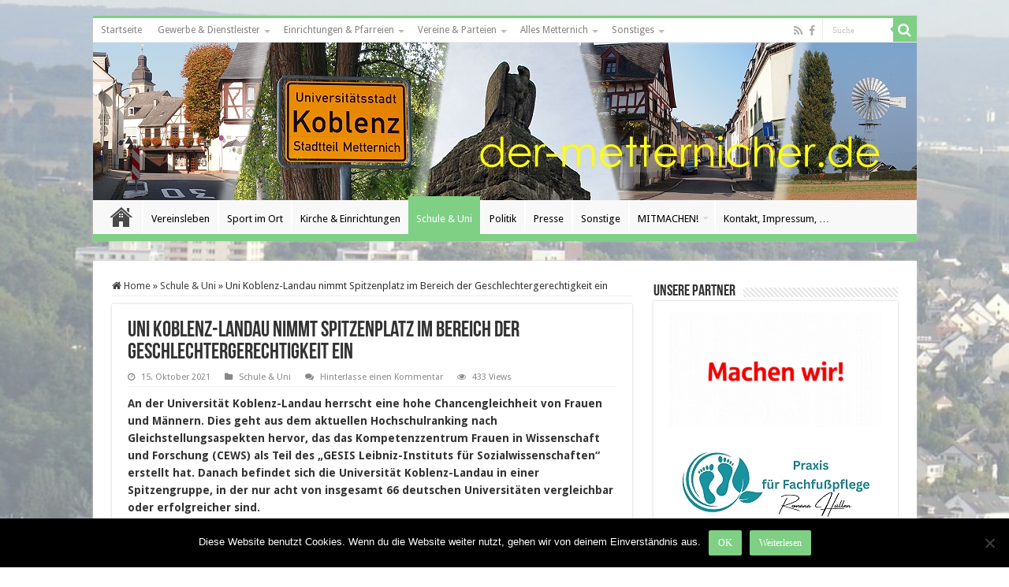

--- FILE ---
content_type: text/html; charset=UTF-8
request_url: https://der-metternicher.de/2021/10/uni-koblenz-landau-nimmt-spitzenplatz-im-bereich-der-geschlechtergerechtigkeit-ein/
body_size: 19639
content:
<!DOCTYPE html>
<html lang="de" prefix="og: http://ogp.me/ns#">
<head>
<meta charset="UTF-8" />
<link rel="pingback" href="https://der-metternicher.de/xmlrpc.php" />
<title>Uni Koblenz-Landau nimmt Spitzenplatz im Bereich der Geschlechtergerechtigkeit ein &#8211; Der Metternicher</title>
<meta property="og:title" content="Uni Koblenz-Landau nimmt Spitzenplatz im Bereich der Geschlechtergerechtigkeit ein - Der Metternicher"/>
<meta property="og:type" content="article"/>
<meta property="og:description" content="An der Universität Koblenz-Landau herrscht eine hohe Chancengleichheit von Frauen und Männern. Dies"/>
<meta property="og:url" content="https://der-metternicher.de/2021/10/uni-koblenz-landau-nimmt-spitzenplatz-im-bereich-der-geschlechtergerechtigkeit-ein/"/>
<meta property="og:site_name" content="Der Metternicher"/>
<meta property="og:image" content="https://der-metternicher.de/wp-content/uploads/2014/09/logo_uni_150_150.jpg" />
<meta name='robots' content='max-image-preview:large' />
	<style>img:is([sizes="auto" i], [sizes^="auto," i]) { contain-intrinsic-size: 3000px 1500px }</style>
	<link rel='dns-prefetch' href='//fonts.googleapis.com' />
<link rel="alternate" type="application/rss+xml" title="Der Metternicher &raquo; Feed" href="https://der-metternicher.de/feed/" />
<link rel="alternate" type="application/rss+xml" title="Der Metternicher &raquo; Kommentar-Feed" href="https://der-metternicher.de/comments/feed/" />
<link rel="alternate" type="text/calendar" title="Der Metternicher &raquo; iCal Feed" href="https://der-metternicher.de/events/?ical=1" />
<link rel="alternate" type="application/rss+xml" title="Der Metternicher &raquo; Uni Koblenz-Landau nimmt Spitzenplatz im Bereich der Geschlechtergerechtigkeit ein-Kommentar-Feed" href="https://der-metternicher.de/2021/10/uni-koblenz-landau-nimmt-spitzenplatz-im-bereich-der-geschlechtergerechtigkeit-ein/feed/" />
<script type="text/javascript">
/* <![CDATA[ */
window._wpemojiSettings = {"baseUrl":"https:\/\/s.w.org\/images\/core\/emoji\/16.0.1\/72x72\/","ext":".png","svgUrl":"https:\/\/s.w.org\/images\/core\/emoji\/16.0.1\/svg\/","svgExt":".svg","source":{"concatemoji":"https:\/\/der-metternicher.de\/wp-includes\/js\/wp-emoji-release.min.js"}};
/*! This file is auto-generated */
!function(s,n){var o,i,e;function c(e){try{var t={supportTests:e,timestamp:(new Date).valueOf()};sessionStorage.setItem(o,JSON.stringify(t))}catch(e){}}function p(e,t,n){e.clearRect(0,0,e.canvas.width,e.canvas.height),e.fillText(t,0,0);var t=new Uint32Array(e.getImageData(0,0,e.canvas.width,e.canvas.height).data),a=(e.clearRect(0,0,e.canvas.width,e.canvas.height),e.fillText(n,0,0),new Uint32Array(e.getImageData(0,0,e.canvas.width,e.canvas.height).data));return t.every(function(e,t){return e===a[t]})}function u(e,t){e.clearRect(0,0,e.canvas.width,e.canvas.height),e.fillText(t,0,0);for(var n=e.getImageData(16,16,1,1),a=0;a<n.data.length;a++)if(0!==n.data[a])return!1;return!0}function f(e,t,n,a){switch(t){case"flag":return n(e,"\ud83c\udff3\ufe0f\u200d\u26a7\ufe0f","\ud83c\udff3\ufe0f\u200b\u26a7\ufe0f")?!1:!n(e,"\ud83c\udde8\ud83c\uddf6","\ud83c\udde8\u200b\ud83c\uddf6")&&!n(e,"\ud83c\udff4\udb40\udc67\udb40\udc62\udb40\udc65\udb40\udc6e\udb40\udc67\udb40\udc7f","\ud83c\udff4\u200b\udb40\udc67\u200b\udb40\udc62\u200b\udb40\udc65\u200b\udb40\udc6e\u200b\udb40\udc67\u200b\udb40\udc7f");case"emoji":return!a(e,"\ud83e\udedf")}return!1}function g(e,t,n,a){var r="undefined"!=typeof WorkerGlobalScope&&self instanceof WorkerGlobalScope?new OffscreenCanvas(300,150):s.createElement("canvas"),o=r.getContext("2d",{willReadFrequently:!0}),i=(o.textBaseline="top",o.font="600 32px Arial",{});return e.forEach(function(e){i[e]=t(o,e,n,a)}),i}function t(e){var t=s.createElement("script");t.src=e,t.defer=!0,s.head.appendChild(t)}"undefined"!=typeof Promise&&(o="wpEmojiSettingsSupports",i=["flag","emoji"],n.supports={everything:!0,everythingExceptFlag:!0},e=new Promise(function(e){s.addEventListener("DOMContentLoaded",e,{once:!0})}),new Promise(function(t){var n=function(){try{var e=JSON.parse(sessionStorage.getItem(o));if("object"==typeof e&&"number"==typeof e.timestamp&&(new Date).valueOf()<e.timestamp+604800&&"object"==typeof e.supportTests)return e.supportTests}catch(e){}return null}();if(!n){if("undefined"!=typeof Worker&&"undefined"!=typeof OffscreenCanvas&&"undefined"!=typeof URL&&URL.createObjectURL&&"undefined"!=typeof Blob)try{var e="postMessage("+g.toString()+"("+[JSON.stringify(i),f.toString(),p.toString(),u.toString()].join(",")+"));",a=new Blob([e],{type:"text/javascript"}),r=new Worker(URL.createObjectURL(a),{name:"wpTestEmojiSupports"});return void(r.onmessage=function(e){c(n=e.data),r.terminate(),t(n)})}catch(e){}c(n=g(i,f,p,u))}t(n)}).then(function(e){for(var t in e)n.supports[t]=e[t],n.supports.everything=n.supports.everything&&n.supports[t],"flag"!==t&&(n.supports.everythingExceptFlag=n.supports.everythingExceptFlag&&n.supports[t]);n.supports.everythingExceptFlag=n.supports.everythingExceptFlag&&!n.supports.flag,n.DOMReady=!1,n.readyCallback=function(){n.DOMReady=!0}}).then(function(){return e}).then(function(){var e;n.supports.everything||(n.readyCallback(),(e=n.source||{}).concatemoji?t(e.concatemoji):e.wpemoji&&e.twemoji&&(t(e.twemoji),t(e.wpemoji)))}))}((window,document),window._wpemojiSettings);
/* ]]> */
</script>
<style id='wp-emoji-styles-inline-css' type='text/css'>

	img.wp-smiley, img.emoji {
		display: inline !important;
		border: none !important;
		box-shadow: none !important;
		height: 1em !important;
		width: 1em !important;
		margin: 0 0.07em !important;
		vertical-align: -0.1em !important;
		background: none !important;
		padding: 0 !important;
	}
</style>
<link rel='stylesheet' id='cookie-notice-front-css' href='https://der-metternicher.de/wp-content/plugins/cookie-notice/css/front.min.css' type='text/css' media='all' />
<link rel='stylesheet' id='bc_rb_global_style-css' href='https://der-metternicher.de/wp-content/plugins/random-banner/assets/style/bc_rb_global.css' type='text/css' media='all' />
<link rel='stylesheet' id='bc_rb_animate-css' href='https://der-metternicher.de/wp-content/plugins/random-banner/assets/style/animate.css' type='text/css' media='all' />
<link rel='stylesheet' id='owl.carousel-style-css' href='https://der-metternicher.de/wp-content/plugins/random-banner/assets/style/owl.carousel.css' type='text/css' media='all' />
<link rel='stylesheet' id='owl.carousel-default-css' href='https://der-metternicher.de/wp-content/plugins/random-banner/assets/style/owl.theme.default.css' type='text/css' media='all' />
<link rel='stylesheet' id='owl.carousel-transitions-css' href='https://der-metternicher.de/wp-content/plugins/random-banner/assets/style/owl.transitions.css' type='text/css' media='all' />
<link rel='stylesheet' id='taqyeem-style-css' href='https://der-metternicher.de/wp-content/plugins/taqyeem/style.css' type='text/css' media='all' />
<link rel='stylesheet' id='hollerbox-popups-css' href='https://der-metternicher.de/wp-content/plugins/holler-box/assets/css/popups.css' type='text/css' media='all' />
<link rel='stylesheet' id='tie-style-css' href='https://der-metternicher.de/wp-content/themes/sahifa/style.css' type='text/css' media='all' />
<link rel='stylesheet' id='tie-ilightbox-skin-css' href='https://der-metternicher.de/wp-content/themes/sahifa/css/ilightbox/dark-skin/skin.css' type='text/css' media='all' />
<link rel='stylesheet' id='Droid+Sans-css' href='https://fonts.googleapis.com/css?family=Droid+Sans%3Aregular%2C700&#038;subset=latin%2Clatin-ext' type='text/css' media='all' />
<link rel='stylesheet' id='slb_core-css' href='https://der-metternicher.de/wp-content/plugins/simple-lightbox/client/css/app.css' type='text/css' media='all' />
<script type="text/javascript" id="cookie-notice-front-js-before">
/* <![CDATA[ */
var cnArgs = {"ajaxUrl":"https:\/\/der-metternicher.de\/wp-admin\/admin-ajax.php","nonce":"b7c4d7eaf5","hideEffect":"fade","position":"bottom","onScroll":false,"onScrollOffset":100,"onClick":false,"cookieName":"cookie_notice_accepted","cookieTime":2592000,"cookieTimeRejected":2592000,"globalCookie":false,"redirection":false,"cache":false,"revokeCookies":false,"revokeCookiesOpt":"automatic"};
/* ]]> */
</script>
<script type="text/javascript" src="https://der-metternicher.de/wp-content/plugins/cookie-notice/js/front.min.js" id="cookie-notice-front-js"></script>
<script type="text/javascript" src="https://der-metternicher.de/wp-includes/js/jquery/jquery.min.js" id="jquery-core-js"></script>
<script type="text/javascript" src="https://der-metternicher.de/wp-includes/js/jquery/jquery-migrate.min.js" id="jquery-migrate-js"></script>
<script type="text/javascript" src="https://der-metternicher.de/wp-content/plugins/taqyeem/js/tie.js" id="taqyeem-main-js"></script>
<link rel="https://api.w.org/" href="https://der-metternicher.de/wp-json/" /><link rel="alternate" title="JSON" type="application/json" href="https://der-metternicher.de/wp-json/wp/v2/posts/16482" /><link rel="EditURI" type="application/rsd+xml" title="RSD" href="https://der-metternicher.de/xmlrpc.php?rsd" />
<meta name="generator" content="WordPress 6.8.3" />
<link rel="canonical" href="https://der-metternicher.de/2021/10/uni-koblenz-landau-nimmt-spitzenplatz-im-bereich-der-geschlechtergerechtigkeit-ein/" />
<link rel='shortlink' href='https://der-metternicher.de/?p=16482' />
<link rel="alternate" title="oEmbed (JSON)" type="application/json+oembed" href="https://der-metternicher.de/wp-json/oembed/1.0/embed?url=https%3A%2F%2Fder-metternicher.de%2F2021%2F10%2Funi-koblenz-landau-nimmt-spitzenplatz-im-bereich-der-geschlechtergerechtigkeit-ein%2F" />
<link rel="alternate" title="oEmbed (XML)" type="text/xml+oembed" href="https://der-metternicher.de/wp-json/oembed/1.0/embed?url=https%3A%2F%2Fder-metternicher.de%2F2021%2F10%2Funi-koblenz-landau-nimmt-spitzenplatz-im-bereich-der-geschlechtergerechtigkeit-ein%2F&#038;format=xml" />
        <style type="text/css" id="pf-main-css">
            
				@media screen {
					.printfriendly {
						z-index: 1000; position: relative
					}
					.printfriendly a, .printfriendly a:link, .printfriendly a:visited, .printfriendly a:hover, .printfriendly a:active {
						font-weight: 600;
						cursor: pointer;
						text-decoration: none;
						border: none;
						-webkit-box-shadow: none;
						-moz-box-shadow: none;
						box-shadow: none;
						outline:none;
						font-size: 14px !important;
						color: #6D9F00 !important;
					}
					.printfriendly.pf-alignleft {
						float: left;
					}
					.printfriendly.pf-alignright {
						float: right;
					}
					.printfriendly.pf-aligncenter {
						justify-content: center;
						display: flex; align-items: center;
					}
				}

				.pf-button-img {
					border: none;
					-webkit-box-shadow: none;
					-moz-box-shadow: none;
					box-shadow: none;
					padding: 0;
					margin: 0;
					display: inline;
					vertical-align: middle;
				}

				img.pf-button-img + .pf-button-text {
					margin-left: 6px;
				}

				@media print {
					.printfriendly {
						display: none;
					}
				}
				        </style>

            
        <style type="text/css" id="pf-excerpt-styles">
          .pf-button.pf-button-excerpt {
              display: none;
           }
        </style>

            <script type='text/javascript'>
/* <![CDATA[ */
var taqyeem = {"ajaxurl":"https://der-metternicher.de/wp-admin/admin-ajax.php" , "your_rating":"Your Rating:"};
/* ]]> */
</script>

<style type="text/css" media="screen">

</style>
<meta name="tec-api-version" content="v1"><meta name="tec-api-origin" content="https://der-metternicher.de"><link rel="alternate" href="https://der-metternicher.de/wp-json/tribe/events/v1/" />		<style id="hollerbox-frontend-styles">

            .no-click {
                cursor: not-allowed;
                /*pointer-events: none;*/
            }

					</style>
		<link rel="shortcut icon" href="https://der-metternicher.de/wp-content/uploads/2014/08/path3003.png" title="Favicon" />
<!--[if IE]>
<script type="text/javascript">jQuery(document).ready(function (){ jQuery(".menu-item").has("ul").children("a").attr("aria-haspopup", "true");});</script>
<![endif]-->
<!--[if lt IE 9]>
<script src="https://der-metternicher.de/wp-content/themes/sahifa/js/html5.js"></script>
<script src="https://der-metternicher.de/wp-content/themes/sahifa/js/selectivizr-min.js"></script>
<![endif]-->
<!--[if IE 9]>
<link rel="stylesheet" type="text/css" media="all" href="https://der-metternicher.de/wp-content/themes/sahifa/css/ie9.css" />
<![endif]-->
<!--[if IE 8]>
<link rel="stylesheet" type="text/css" media="all" href="https://der-metternicher.de/wp-content/themes/sahifa/css/ie8.css" />
<![endif]-->
<!--[if IE 7]>
<link rel="stylesheet" type="text/css" media="all" href="https://der-metternicher.de/wp-content/themes/sahifa/css/ie7.css" />
<![endif]-->


<meta name="viewport" content="width=device-width, initial-scale=1.0" />



<style type="text/css" media="screen">

body{
	font-family: 'Droid Sans';
}

h2.post-box-title, h2.post-box-title a{
	font-weight: bold;
}

body.single .entry, body.page .entry{
	font-size : 14px;
}

#main-nav,
.cat-box-content,
#sidebar .widget-container,
.post-listing,
#commentform {
	border-bottom-color: #7fcf84;
}

.search-block .search-button,
#topcontrol,
#main-nav ul li.current-menu-item a,
#main-nav ul li.current-menu-item a:hover,
#main-nav ul li.current_page_parent a,
#main-nav ul li.current_page_parent a:hover,
#main-nav ul li.current-menu-parent a,
#main-nav ul li.current-menu-parent a:hover,
#main-nav ul li.current-page-ancestor a,
#main-nav ul li.current-page-ancestor a:hover,
.pagination span.current,
.share-post span.share-text,
.flex-control-paging li a.flex-active,
.ei-slider-thumbs li.ei-slider-element,
.review-percentage .review-item span span,
.review-final-score,
.button,
a.button,
a.more-link,
#main-content input[type="submit"],
.form-submit #submit,
#login-form .login-button,
.widget-feedburner .feedburner-subscribe,
input[type="submit"],
#buddypress button,
#buddypress a.button,
#buddypress input[type=submit],
#buddypress input[type=reset],
#buddypress ul.button-nav li a,
#buddypress div.generic-button a,
#buddypress .comment-reply-link,
#buddypress div.item-list-tabs ul li a span,
#buddypress div.item-list-tabs ul li.selected a,
#buddypress div.item-list-tabs ul li.current a,
#buddypress #members-directory-form div.item-list-tabs ul li.selected span,
#members-list-options a.selected,
#groups-list-options a.selected,
body.dark-skin #buddypress div.item-list-tabs ul li a span,
body.dark-skin #buddypress div.item-list-tabs ul li.selected a,
body.dark-skin #buddypress div.item-list-tabs ul li.current a,
body.dark-skin #members-list-options a.selected,
body.dark-skin #groups-list-options a.selected,
.search-block-large .search-button,
#featured-posts .flex-next:hover,
#featured-posts .flex-prev:hover,
a.tie-cart span.shooping-count,
.woocommerce span.onsale,
.woocommerce-page span.onsale ,
.woocommerce .widget_price_filter .ui-slider .ui-slider-handle,
.woocommerce-page .widget_price_filter .ui-slider .ui-slider-handle,
#check-also-close,
a.post-slideshow-next,
a.post-slideshow-prev,
.widget_price_filter .ui-slider .ui-slider-handle,
.quantity .minus:hover,
.quantity .plus:hover,
.mejs-container .mejs-controls .mejs-time-rail .mejs-time-current,
#reading-position-indicator  {
	background-color:#7fcf84;
}

::-webkit-scrollbar-thumb{
	background-color:#7fcf84 !important;
}

#theme-footer,
#theme-header,
.top-nav ul li.current-menu-item:before,
#main-nav .menu-sub-content ,
#main-nav ul ul,
#check-also-box {
	border-top-color: #7fcf84;
}

.search-block:after {
	border-right-color:#7fcf84;
}

body.rtl .search-block:after {
	border-left-color:#7fcf84;
}

#main-nav ul > li.menu-item-has-children:hover > a:after,
#main-nav ul > li.mega-menu:hover > a:after {
	border-color:transparent transparent #7fcf84;
}

.widget.timeline-posts li a:hover,
.widget.timeline-posts li a:hover span.tie-date {
	color: #7fcf84;
}

.widget.timeline-posts li a:hover span.tie-date:before {
	background: #7fcf84;
	border-color: #7fcf84;
}

#order_review,
#order_review_heading {
	border-color: #7fcf84;
}


.background-cover{
	background-color:#ffffff !important;
	background-image : url('http://der-metternicher.de/wp-content/uploads/2014/08/metternich_hintergrund.jpg') !important;
	filter: progid:DXImageTransform.Microsoft.AlphaImageLoader(src='http://der-metternicher.de/wp-content/uploads/2014/08/metternich_hintergrund.jpg',sizingMethod='scale') !important;
	-ms-filter: "progid:DXImageTransform.Microsoft.AlphaImageLoader(src='http://der-metternicher.de/wp-content/uploads/2014/08/metternich_hintergrund.jpg',sizingMethod='scale')" !important;
}
	
a:hover {
	text-decoration: underline;
}
		
body.single .post .entry a, body.page .post .entry a {
	color: #f8f8f8;
}
		
#main-nav ul li a:hover, #main-nav ul li:hover > a, #main-nav ul :hover > a , #main-nav  ul ul li:hover > a, #main-nav  ul ul :hover > a {
	color: #7fcf84;
}
		
#main-nav ul li a, #main-nav ul ul a, #main-nav ul.sub-menu a, #main-nav ul li.current_page_parent ul a, #main-nav ul li.current-menu-item ul a, #main-nav ul li.current-menu-parent ul a, #main-nav ul li.current-page-ancestor ul a {
	color: #000000;
}
		
#main-nav ul li.current-menu-item a, #main-nav ul li.current_page_parent a {
	color: #ffffff;
}
		
.top-nav, .top-nav ul ul {
	background-color:#ffffff !important; 
				}

#main-nav {
	background: #f8f8f8;
	box-shadow: inset -1px -5px 0px -1px #7fcf84;
}

#main-nav ul ul, #main-nav ul li.mega-menu .mega-menu-block { background-color:#f8f8f8 !important;}

#main-nav ul li {
	border-color: #ffffff;
}

#main-nav ul ul li, #main-nav ul ul li:first-child {
	border-top-color: #ffffff;
}

#main-nav ul li .mega-menu-block ul.sub-menu {
	border-bottom-color: #ffffff;
}

#main-nav ul li a {
	border-left-color: #ffffff;
}

#main-nav ul ul li, #main-nav ul ul li:first-child {
	border-bottom-color: #ffffff;
}

</style>

		<script type="text/javascript">
			/* <![CDATA[ */
				var sf_position = '0';
				var sf_templates = "<a href=\"{search_url_escaped}\">Alle Ergebnisse anzeigen<\/a>";
				var sf_input = '.search-live';
				jQuery(document).ready(function(){
					jQuery(sf_input).ajaxyLiveSearch({"expand":false,"searchUrl":"https:\/\/der-metternicher.de\/?s=%s","text":"Search","delay":500,"iwidth":180,"width":315,"ajaxUrl":"https:\/\/der-metternicher.de\/wp-admin\/admin-ajax.php","rtl":0});
					jQuery(".live-search_ajaxy-selective-input").keyup(function() {
						var width = jQuery(this).val().length * 8;
						if(width < 50) {
							width = 50;
						}
						jQuery(this).width(width);
					});
					jQuery(".live-search_ajaxy-selective-search").click(function() {
						jQuery(this).find(".live-search_ajaxy-selective-input").focus();
					});
					jQuery(".live-search_ajaxy-selective-close").click(function() {
						jQuery(this).parent().remove();
					});
				});
			/* ]]> */
		</script>
		</head>
<body id="top" class="wp-singular post-template-default single single-post postid-16482 single-format-standard wp-theme-sahifa cookies-not-set tribe-no-js page-template-sahifa lazy-enabled">

<div class="wrapper-outer">

	<div class="background-cover"></div>

	<aside id="slide-out">

			<div class="search-mobile">
			<form method="get" id="searchform-mobile" action="https://der-metternicher.de/">
				<button class="search-button" type="submit" value="Suche"><i class="fa fa-search"></i></button>
				<input type="text" id="s-mobile" name="s" title="Suche" value="Suche" onfocus="if (this.value == 'Suche') {this.value = '';}" onblur="if (this.value == '') {this.value = 'Suche';}"  />
			</form>
		</div><!-- .search-mobile /-->
	
			<div class="social-icons">
		<a class="ttip-none" title="Rss" href="https://der-metternicher.de/feed/" target="_blank"><i class="fa fa-rss"></i></a><a class="ttip-none" title="Facebook" href="https://www.facebook.com/dermetternicher" target="_blank"><i class="fa fa-facebook"></i></a>
			</div>

	
		<div id="mobile-menu" ></div>
	</aside><!-- #slide-out /-->

		<div id="wrapper" class="boxed">
		<div class="inner-wrapper">

		<header id="theme-header" class="theme-header full-logo center-logo">
						<div id="top-nav" class="top-nav">
				<div class="container">

			
				<div class="top-menu"><ul id="menu-oben" class="menu"><li id="menu-item-9" class="menu-item menu-item-type-custom menu-item-object-custom menu-item-home menu-item-9"><a href="https://der-metternicher.de">Startseite</a></li>
<li id="menu-item-3747" class="menu-item menu-item-type-post_type menu-item-object-page menu-item-has-children menu-item-3747"><a href="https://der-metternicher.de/adressen-anschriften/gewerbe-dienstleister/">Gewerbe &#038; Dienstleister</a>
<ul class="sub-menu">
	<li id="menu-item-280" class="menu-item menu-item-type-post_type menu-item-object-page menu-item-280"><a href="https://der-metternicher.de/adressen-anschriften/gewerbe-dienstleister/aerzte-apotheken-pflegedienste/">Ärzte, Apotheken, Pflege- u. Fußpflegedienste, Medizinische Bildungseinrichtung</a></li>
	<li id="menu-item-291" class="menu-item menu-item-type-post_type menu-item-object-page menu-item-291"><a href="https://der-metternicher.de/adressen-anschriften/gewerbe-dienstleister/banken-bueros-agenturen/">Banken, Büros, Agenturen</a></li>
	<li id="menu-item-284" class="menu-item menu-item-type-post_type menu-item-object-page menu-item-284"><a href="https://der-metternicher.de/adressen-anschriften/gewerbe-dienstleister/bauen-handwerk/">Bauen &#038; Handwerk</a></li>
	<li id="menu-item-1163" class="menu-item menu-item-type-post_type menu-item-object-page menu-item-1163"><a href="https://der-metternicher.de/adressen-anschriften/gewerbe-dienstleister/fitness-wellness-beauty/">Fitness, Wellness, Beauty</a></li>
	<li id="menu-item-1175" class="menu-item menu-item-type-post_type menu-item-object-page menu-item-1175"><a href="https://der-metternicher.de/adressen-anschriften/gewerbe-dienstleister/frisoere-kosmetik/">Frisöre &#038; Kosmetik</a></li>
	<li id="menu-item-295" class="menu-item menu-item-type-post_type menu-item-object-page menu-item-295"><a href="https://der-metternicher.de/adressen-anschriften/gewerbe-dienstleister/gaststaetten-restaurants-unterkuenfte/">Gaststätten, Restaurants, Unterkünfte</a></li>
	<li id="menu-item-288" class="menu-item menu-item-type-post_type menu-item-object-page menu-item-288"><a href="https://der-metternicher.de/adressen-anschriften/gewerbe-dienstleister/handel-geschaefte/">Handel &#038; Geschäfte</a></li>
	<li id="menu-item-3764" class="menu-item menu-item-type-post_type menu-item-object-page menu-item-3764"><a href="https://der-metternicher.de/adressen-anschriften/gewerbe-dienstleister/rund-ums-auto/">Rund ums Auto</a></li>
	<li id="menu-item-298" class="menu-item menu-item-type-post_type menu-item-object-page menu-item-298"><a href="https://der-metternicher.de/adressen-anschriften/gewerbe-dienstleister/sonstige/">Sonstige</a></li>
</ul>
</li>
<li id="menu-item-111" class="menu-item menu-item-type-post_type menu-item-object-page menu-item-has-children menu-item-111"><a href="https://der-metternicher.de/adressen-anschriften/einrichtungen/">Einrichtungen &#038; Pfarreien</a>
<ul class="sub-menu">
	<li id="menu-item-415" class="menu-item menu-item-type-post_type menu-item-object-page menu-item-415"><a href="https://der-metternicher.de/adressen-anschriften/einrichtungen/polizei-feuerwehr-krankenhaus/">Polizei, Feuerwehr, Krankenhaus, …</a></li>
	<li id="menu-item-412" class="menu-item menu-item-type-post_type menu-item-object-page menu-item-412"><a href="https://der-metternicher.de/adressen-anschriften/einrichtungen/schulen-kita-staetten/">Schulen, KiTa-Stätten, …</a></li>
	<li id="menu-item-1629" class="menu-item menu-item-type-post_type menu-item-object-page menu-item-1629"><a href="https://der-metternicher.de/senioreneinrichtung/">Senioreneinrichtung</a></li>
	<li id="menu-item-250" class="menu-item menu-item-type-post_type menu-item-object-page menu-item-250"><a href="https://der-metternicher.de/adressen-anschriften/pfarreien/">Pfarreien, Schwesternhaus</a></li>
</ul>
</li>
<li id="menu-item-430" class="menu-item menu-item-type-post_type menu-item-object-page menu-item-has-children menu-item-430"><a href="https://der-metternicher.de/adressen-anschriften/vereine/">Vereine &#038; Parteien</a>
<ul class="sub-menu">
	<li id="menu-item-439" class="menu-item menu-item-type-post_type menu-item-object-page menu-item-439"><a href="https://der-metternicher.de/adressen-anschriften/vereine/kultur-geselligkeit/">Kultur &#038; Geselligkeit</a></li>
	<li id="menu-item-440" class="menu-item menu-item-type-post_type menu-item-object-page menu-item-440"><a href="https://der-metternicher.de/adressen-anschriften/vereine/sportvereine/">Sportvereine</a></li>
	<li id="menu-item-442" class="menu-item menu-item-type-post_type menu-item-object-page menu-item-442"><a href="https://der-metternicher.de/adressen-anschriften/vereine/sonstige-vereine/">Sonstige Vereine</a></li>
	<li id="menu-item-441" class="menu-item menu-item-type-post_type menu-item-object-page menu-item-441"><a href="https://der-metternicher.de/adressen-anschriften/vereine/parteien/">Parteien</a></li>
</ul>
</li>
<li id="menu-item-157" class="menu-item menu-item-type-post_type menu-item-object-page menu-item-has-children menu-item-157"><a href="https://der-metternicher.de/alles-metternich/">Alles Metternich</a>
<ul class="sub-menu">
	<li id="menu-item-4932" class="menu-item menu-item-type-post_type menu-item-object-page menu-item-4932"><a href="https://der-metternicher.de/rund-um-metternich/">Unser Stadtteil</a></li>
	<li id="menu-item-4938" class="menu-item menu-item-type-post_type menu-item-object-page menu-item-4938"><a href="https://der-metternicher.de/die-metternicher-eul/">Die &#8222;Metternicher Eul&#8220;</a></li>
	<li id="menu-item-4958" class="menu-item menu-item-type-post_type menu-item-object-page menu-item-4958"><a href="https://der-metternicher.de/sonstiges-metternich/">Sonstiges in Metternich</a></li>
	<li id="menu-item-4964" class="menu-item menu-item-type-post_type menu-item-object-page menu-item-4964"><a href="https://der-metternicher.de/kuenstler-dichter/">Künstler, Dichter, …</a></li>
</ul>
</li>
<li id="menu-item-5282" class="menu-item menu-item-type-post_type menu-item-object-page menu-item-has-children menu-item-5282"><a href="https://der-metternicher.de/sonstiges-2/">Sonstiges</a>
<ul class="sub-menu">
	<li id="menu-item-5283" class="menu-item menu-item-type-post_type menu-item-object-page menu-item-5283"><a href="https://der-metternicher.de/sonstiges-2/ortsplan/">Ortsplan</a></li>
	<li id="menu-item-5284" class="menu-item menu-item-type-post_type menu-item-object-page menu-item-5284"><a href="https://der-metternicher.de/sonstiges-2/sonstiges/">Schau mal rein …</a></li>
</ul>
</li>
</ul></div>
						<div class="search-block">
						<form method="get" id="searchform-header" action="https://der-metternicher.de/">
							<button class="search-button" type="submit" value="Suche"><i class="fa fa-search"></i></button>
							<input class="search-live" type="text" id="s-header" name="s" title="Suche" value="Suche" onfocus="if (this.value == 'Suche') {this.value = '';}" onblur="if (this.value == '') {this.value = 'Suche';}"  />
						</form>
					</div><!-- .search-block /-->
			<div class="social-icons">
		<a class="ttip-none" title="Rss" href="https://der-metternicher.de/feed/" target="_blank"><i class="fa fa-rss"></i></a><a class="ttip-none" title="Facebook" href="https://www.facebook.com/dermetternicher" target="_blank"><i class="fa fa-facebook"></i></a>
			</div>

	
	
				</div><!-- .container /-->
			</div><!-- .top-menu /-->
			
		<div class="header-content">

					<a id="slide-out-open" class="slide-out-open" href="#"><span></span></a>
		
			<div class="logo" style=" margin-top:5px; margin-bottom:5px;">
			<h2>								<a title="Der Metternicher" href="https://der-metternicher.de/">
					<img src="http://der-metternicher.de/wp-content/uploads/2015/01/titel_01_200.jpg" alt="Der Metternicher"  /><strong>Der Metternicher Aktuelles aus Koblenz Metternich</strong>
				</a>
			</h2>			</div><!-- .logo /-->
						<div class="clear"></div>

		</div>
													<nav id="main-nav">
				<div class="container">

				
					<div class="main-menu"><ul id="menu-hauptmenue" class="menu"><li id="menu-item-18" class="menu-item menu-item-type-custom menu-item-object-custom menu-item-home menu-item-18"><a href="https://der-metternicher.de">Startseite</a></li>
<li id="menu-item-107" class="menu-item menu-item-type-taxonomy menu-item-object-category menu-item-107"><a href="https://der-metternicher.de/metternich/vereinsleben/">Vereinsleben</a></li>
<li id="menu-item-125" class="menu-item menu-item-type-taxonomy menu-item-object-category menu-item-125"><a href="https://der-metternicher.de/metternich/sport-im-ort/">Sport im Ort</a></li>
<li id="menu-item-126" class="menu-item menu-item-type-taxonomy menu-item-object-category menu-item-126"><a href="https://der-metternicher.de/metternich/kirche-pfarrei/">Kirche &amp; Einrichtungen</a></li>
<li id="menu-item-108" class="menu-item menu-item-type-taxonomy menu-item-object-category current-post-ancestor current-menu-parent current-post-parent menu-item-108"><a href="https://der-metternicher.de/metternich/schule-uni/">Schule &amp; Uni</a></li>
<li id="menu-item-104" class="menu-item menu-item-type-taxonomy menu-item-object-category menu-item-104"><a href="https://der-metternicher.de/metternich/politik/">Politik</a></li>
<li id="menu-item-17669" class="menu-item menu-item-type-taxonomy menu-item-object-category menu-item-17669"><a href="https://der-metternicher.de/metternich/presse/">Presse</a></li>
<li id="menu-item-136" class="menu-item menu-item-type-taxonomy menu-item-object-category menu-item-136"><a href="https://der-metternicher.de/metternich/sonstige/">Sonstige</a></li>
<li id="menu-item-3746" class="menu-item menu-item-type-post_type menu-item-object-page menu-item-has-children menu-item-3746"><a href="https://der-metternicher.de/mitmachen/">MITMACHEN!</a>
<ul class="sub-menu menu-sub-content">
	<li id="menu-item-1377" class="menu-item menu-item-type-custom menu-item-object-custom menu-item-1377"><a href="http://der-metternicher.de/2015/07/eulen-spiegel/">&#8222;Eulen-Spiegel&#8220;</a></li>
</ul>
</li>
<li id="menu-item-3745" class="menu-item menu-item-type-post_type menu-item-object-page menu-item-3745"><a href="https://der-metternicher.de/kontakt-und-impressum/">Kontakt, Impressum, …</a></li>
</ul></div>					
					
				</div>
			</nav><!-- .main-nav /-->
					</header><!-- #header /-->

	
	
	<div id="main-content" class="container">

	
	
	
	
	
	<div class="content">

		
		<nav id="crumbs"><a href="https://der-metternicher.de/"><span class="fa fa-home" aria-hidden="true"></span> Home</a><span class="delimiter">&raquo;</span><a href="https://der-metternicher.de/metternich/schule-uni/">Schule &amp; Uni</a><span class="delimiter">&raquo;</span><span class="current">Uni Koblenz-Landau nimmt Spitzenplatz im Bereich der Geschlechtergerechtigkeit ein</span></nav><script type="application/ld+json">{"@context":"http:\/\/schema.org","@type":"BreadcrumbList","@id":"#Breadcrumb","itemListElement":[{"@type":"ListItem","position":1,"item":{"name":"Home","@id":"https:\/\/der-metternicher.de\/"}},{"@type":"ListItem","position":2,"item":{"name":"Schule &amp; Uni","@id":"https:\/\/der-metternicher.de\/metternich\/schule-uni\/"}}]}</script>
		

		
		<article class="post-listing post-16482 post type-post status-publish format-standard has-post-thumbnail  category-schule-uni" id="the-post">
			
			<div class="post-inner">

							<h1 class="name post-title entry-title"><span itemprop="name">Uni Koblenz-Landau nimmt Spitzenplatz im Bereich der Geschlechtergerechtigkeit ein</span></h1>

						
<p class="post-meta">
	
		
	<span class="tie-date"><i class="fa fa-clock-o"></i>15. Oktober 2021</span>	
	<span class="post-cats"><i class="fa fa-folder"></i><a href="https://der-metternicher.de/metternich/schule-uni/" rel="category tag">Schule &amp; Uni</a></span>
	
	<span class="post-comments"><i class="fa fa-comments"></i><a href="https://der-metternicher.de/2021/10/uni-koblenz-landau-nimmt-spitzenplatz-im-bereich-der-geschlechtergerechtigkeit-ein/#respond">Hinterlasse einen Kommentar</a></span>
<span class="post-views"><i class="fa fa-eye"></i>433 Views</span> </p>
<div class="clear"></div>
			
				<div class="entry">
					
					
					<div class="pf-content"><p><strong>An der Universität Koblenz-Landau herrscht eine hohe Chancengleichheit von Frauen und Männern. Dies geht aus dem aktuellen Hochschulranking nach Gleichstellungsaspekten hervor, das das Kompetenzzentrum Frauen in Wissenschaft und Forschung (CEWS) als Teil des „GESIS Leibniz-Instituts für Sozialwissenschaften“ erstellt hat. Danach befindet sich die Universität Koblenz-Landau in einer Spitzengruppe, in der nur acht von insgesamt 66 deutschen Universitäten vergleichbar oder erfolgreicher sind.</strong></p>
<p>Darüber hinaus erreicht die Universität Koblenz-Landau laut CEWS-Hochschulranking die beste Position der Universitäten in Rheinland-Pfalz. Das zweijährlich veröffentlichte Ranking bezieht sich auf den Gleichstellungsauftrag der Hochschulen: Diese sollen die gleichberechtigte Teilhabe von Männern und Frauen an Studium, wissenschaftlicher Weiterqualifikation und Personal der Hochschulen gewährleisten.</p>
<p>Die Universität Koblenz-Landau befindet sich in der Spitzengruppe bei den untersuchten Kategorien „Wissenschaftliche Qualifikation nach der Promotion“, „Professuren“ und „Veränderungen des Frauenanteils beim hauptberuflichen wissenschaftlichen und künstlerischen Personal unterhalb der Lebenszeitprofessur“; bei den Kategorien „Promotionen“, „Hauptberufliches wissenschaftliches und künstlerisches Personal unterhalb der Lebenszeitprofessur“ und „Veränderung des Frauenanteils bei den Professuren“ rangiert sie in der Mittelgruppe.</p>
<p>„Gleichstellung und Geschlechtergerechtigkeit in Wissenschaft, Forschung und Lehre sind nicht nur die Grundvoraussetzung für eine zukunftsfähige Universität, sondern eine gesamtgesellschaftliche Aufgabe, der wir uns noch intensiver stellen müssen“, erklärte Prof. Dr. Gabriele E. Schaumann, Vizepräsidentin am Standort Landau. „Dass wir hier an der Universität Koblenz-Landau bereits auf einem guten Weg sind, dokumentiert das Ranking eindrucksvoll.“</p>
<p>Prof. Dr. Stefan Wehner, Vizepräsident für Koblenz, ergänzte: „Zu der guten Position im Ranking beigetragen haben nicht zuletzt eine aufgeschlossene und konstruktive Zusammenarbeit innerhalb unserer Abteilungen und Einrichtungen sowie eine am Ziel der Geschlechtergerechtigkeit orientierte Praxis der Berufungs- und Personalauswahl.“</p>
<p>„Die Anstrengungen müssen weitergehen, um auf allen Gebieten faire Chancen von Männern und Frauen zu erreichen“, sagten die beiden Gleichstellungsbeauftragten der Universität Koblenz-Landau, Prof. Dr. Francesca Vidal und Dr. Tanja Gnosa, übereinstimmend. „Schließlich ist die Spitzenposition, bei der in allen bewerteten Kriterien Gleichberechtigung erzielt wurde, noch unbesetzt.“</p>
<p>Weitere Informationen zum CEWS-Ranking finden Sie unter diesem Link: <span style="color: #0000ff;"><a style="color: #0000ff;" href="https://www.ssoar.info/ssoar/handle/document/74765" target="_blank" rel="noopener">https://www.ssoar.info/ssoar/handle/document/74765</a></span>.</p>
<p>Gerhard Lerch Universität Koblenz-Landau &#8211; 15.10.2021</p>
<div class="printfriendly pf-button pf-button-content pf-alignright">
                    <a href="#" rel="nofollow" onclick="window.print(); return false;" title="Printer Friendly, PDF & Email">
                    <img decoding="async" src="https://cdn.printfriendly.com/icons/printfriendly-icon-md.png" alt="Print Friendly, PDF & Email" class="pf-button-img" style="width: 16px;height: 16px;"  /><span id="printfriendly-text2" class="pf-button-text">Druckversion des Artikels</span>
                    </a>
                </div></div>					
									</div><!-- .entry /-->


				<div class="share-post">
	<span class="share-text">Share</span>

		<script>
	window.___gcfg = {lang: 'en-US'};
	(function(w, d, s) {
		function go(){
		var js, fjs = d.getElementsByTagName(s)[0], load = function(url, id) {
			if (d.getElementById(id)) {return;}
			js = d.createElement(s); js.src = url; js.id = id;
			fjs.parentNode.insertBefore(js, fjs);
		};
		load('//connect.facebook.net/en/all.js#xfbml=1', 'fbjssdk' );
		load('//platform.twitter.com/widgets.js', 			 'tweetjs' );
		}
		if (w.addEventListener) { w.addEventListener("load", go, false); }
		else if (w.attachEvent) { w.attachEvent("onload",go); }
	}(window, document, 'script'));
	</script>
	<ul class="normal-social">
			<li>
			<div class="fb-like" data-href="https://der-metternicher.de/2021/10/uni-koblenz-landau-nimmt-spitzenplatz-im-bereich-der-geschlechtergerechtigkeit-ein/" data-send="false" data-layout="button_count" data-width="90" data-show-faces="false"></div>
		</li>
				<li><a href="https://twitter.com/share" class="twitter-share-button" data-url="https://der-metternicher.de/2021/10/uni-koblenz-landau-nimmt-spitzenplatz-im-bereich-der-geschlechtergerechtigkeit-ein/" data-text="Uni Koblenz-Landau nimmt Spitzenplatz im Bereich der Geschlechtergerechtigkeit ein" data-via="" data-lang="en">tweet</a></li>
					</ul>
		<div class="clear"></div>
</div> <!-- .share-post -->
				<div class="clear"></div>
			</div><!-- .post-inner -->

			<script type="application/ld+json" class="tie-schema-graph">{"@context":"http:\/\/schema.org","@type":"Article","dateCreated":"2021-10-15T07:29:53+02:00","datePublished":"2021-10-15T07:29:53+02:00","dateModified":"2021-10-15T07:29:53+02:00","headline":"Uni Koblenz-Landau nimmt Spitzenplatz im Bereich der Geschlechtergerechtigkeit ein","name":"Uni Koblenz-Landau nimmt Spitzenplatz im Bereich der Geschlechtergerechtigkeit ein","keywords":[],"url":"https:\/\/der-metternicher.de\/2021\/10\/uni-koblenz-landau-nimmt-spitzenplatz-im-bereich-der-geschlechtergerechtigkeit-ein\/","description":"An der Universit\u00e4t Koblenz-Landau herrscht eine hohe Chancengleichheit von Frauen und M\u00e4nnern. Dies geht aus dem aktuellen Hochschulranking nach Gleichstellungsaspekten hervor, das das Kompetenzzentru","copyrightYear":"2021","publisher":{"@id":"#Publisher","@type":"Organization","name":"Der Metternicher","logo":{"@type":"ImageObject","url":"http:\/\/der-metternicher.de\/wp-content\/uploads\/2015\/01\/titel_01_200.jpg"},"sameAs":["https:\/\/www.facebook.com\/dermetternicher"]},"sourceOrganization":{"@id":"#Publisher"},"copyrightHolder":{"@id":"#Publisher"},"mainEntityOfPage":{"@type":"WebPage","@id":"https:\/\/der-metternicher.de\/2021\/10\/uni-koblenz-landau-nimmt-spitzenplatz-im-bereich-der-geschlechtergerechtigkeit-ein\/","breadcrumb":{"@id":"#crumbs"}},"author":{"@type":"Person","name":"DerMetternicher","url":"https:\/\/der-metternicher.de\/author\/dermetternicher\/"},"articleSection":"Schule &amp; Uni","articleBody":"An der Universit\u00e4t Koblenz-Landau herrscht eine hohe Chancengleichheit von Frauen und M\u00e4nnern. Dies geht aus dem aktuellen Hochschulranking nach Gleichstellungsaspekten hervor, das das Kompetenzzentrum Frauen in Wissenschaft und Forschung (CEWS) als Teil des \u201eGESIS Leibniz-Instituts f\u00fcr Sozialwissenschaften\u201c erstellt hat. Danach befindet sich die Universit\u00e4t Koblenz-Landau in einer Spitzengruppe, in der nur acht von insgesamt 66 deutschen Universit\u00e4ten vergleichbar oder erfolgreicher sind.\r\n\r\nDar\u00fcber hinaus erreicht die Universit\u00e4t Koblenz-Landau laut CEWS-Hochschulranking die beste Position der Universit\u00e4ten in Rheinland-Pfalz. Das zweij\u00e4hrlich ver\u00f6ffentlichte Ranking bezieht sich auf den Gleichstellungsauftrag der Hochschulen: Diese sollen die gleichberechtigte Teilhabe von M\u00e4nnern und Frauen an Studium, wissenschaftlicher Weiterqualifikation und Personal der Hochschulen gew\u00e4hrleisten.\r\n\r\nDie Universit\u00e4t Koblenz-Landau befindet sich in der Spitzengruppe bei den untersuchten Kategorien \u201eWissenschaftliche Qualifikation nach der Promotion\u201c, \u201eProfessuren\u201c und \u201eVer\u00e4nderungen des Frauenanteils beim hauptberuflichen wissenschaftlichen und k\u00fcnstlerischen Personal unterhalb der Lebenszeitprofessur\u201c; bei den Kategorien \u201ePromotionen\u201c, \u201eHauptberufliches wissenschaftliches und k\u00fcnstlerisches Personal unterhalb der Lebenszeitprofessur\u201c und \u201eVer\u00e4nderung des Frauenanteils bei den Professuren\u201c rangiert sie in der Mittelgruppe.\r\n\r\n\u201eGleichstellung und Geschlechtergerechtigkeit in Wissenschaft, Forschung und Lehre sind nicht nur die Grundvoraussetzung f\u00fcr eine zukunftsf\u00e4hige Universit\u00e4t, sondern eine gesamtgesellschaftliche Aufgabe, der wir uns noch intensiver stellen m\u00fcssen\u201c, erkl\u00e4rte Prof. Dr. Gabriele E. Schaumann, Vizepr\u00e4sidentin am Standort Landau. \u201eDass wir hier an der Universit\u00e4t Koblenz-Landau bereits auf einem guten Weg sind, dokumentiert das Ranking eindrucksvoll.\u201c\r\n\r\nProf. Dr. Stefan Wehner, Vizepr\u00e4sident f\u00fcr Koblenz, erg\u00e4nzte: \u201eZu der guten Position im Ranking beigetragen haben nicht zuletzt eine aufgeschlossene und konstruktive Zusammenarbeit innerhalb unserer Abteilungen und Einrichtungen sowie eine am Ziel der Geschlechtergerechtigkeit orientierte Praxis der Berufungs- und Personalauswahl.\u201c\r\n\r\n\u201eDie Anstrengungen m\u00fcssen weitergehen, um auf allen Gebieten faire Chancen von M\u00e4nnern und Frauen zu erreichen\u201c, sagten die beiden Gleichstellungsbeauftragten der Universit\u00e4t Koblenz-Landau, Prof. Dr. Francesca Vidal und Dr. Tanja Gnosa, \u00fcbereinstimmend. \u201eSchlie\u00dflich ist die Spitzenposition, bei der in allen bewerteten Kriterien Gleichberechtigung erzielt wurde, noch unbesetzt.\u201c\r\n\r\nWeitere Informationen zum CEWS-Ranking finden Sie unter diesem Link: https:\/\/www.ssoar.info\/ssoar\/handle\/document\/74765.\r\n\r\nGerhard Lerch Universit\u00e4t Koblenz-Landau - 15.10.2021","image":{"@type":"ImageObject","url":"https:\/\/der-metternicher.de\/wp-content\/uploads\/2014\/09\/logo_uni_150_150.jpg","width":696,"height":150}}</script>
		</article><!-- .post-listing -->
		

		<div class="e3lan e3lan-post">			<script async src="//pagead2.googlesyndication.com/pagead/js/adsbygoogle.js"></script>
<!-- mett6 -->
<ins class="adsbygoogle"
     style="display:inline-block;width:468px;height:60px"
     data-ad-client="ca-pub-6679087431905839"
     data-ad-slot="2235728109"></ins>
<script>
(adsbygoogle = window.adsbygoogle || []).push({});
</script>				</div>
		

		
		
		
		
				
<div id="comments">


<div class="clear"></div>
	<div id="respond" class="comment-respond">
		<h3 id="reply-title" class="comment-reply-title">Schreibe einen Kommentar <small><a rel="nofollow" id="cancel-comment-reply-link" href="/2021/10/uni-koblenz-landau-nimmt-spitzenplatz-im-bereich-der-geschlechtergerechtigkeit-ein/#respond" style="display:none;">Antwort abbrechen</a></small></h3><form action="https://der-metternicher.de/wp-comments-post.php" method="post" id="commentform" class="comment-form"><p class="comment-notes"><span id="email-notes">Deine E-Mail-Adresse wird nicht veröffentlicht.</span> <span class="required-field-message">Erforderliche Felder sind mit <span class="required">*</span> markiert</span></p><p class="comment-form-comment"><label for="comment">Kommentar <span class="required">*</span></label> <textarea id="comment" name="comment" cols="45" rows="8" maxlength="65525" required></textarea></p><p class="comment-form-author"><label for="author">Name <span class="required">*</span></label> <input id="author" name="author" type="text" value="" size="30" maxlength="245" autocomplete="name" required /></p>
<p class="comment-form-email"><label for="email">E-Mail-Adresse <span class="required">*</span></label> <input id="email" name="email" type="email" value="" size="30" maxlength="100" aria-describedby="email-notes" autocomplete="email" required /></p>
<p class="comment-form-url"><label for="url">Website</label> <input id="url" name="url" type="url" value="" size="30" maxlength="200" autocomplete="url" /></p>
<p class="form-submit"><input name="submit" type="submit" id="submit" class="submit" value="Kommentar abschicken" /> <input type='hidden' name='comment_post_ID' value='16482' id='comment_post_ID' />
<input type='hidden' name='comment_parent' id='comment_parent' value='0' />
</p><p style="display: none;"><input type="hidden" id="akismet_comment_nonce" name="akismet_comment_nonce" value="b3ad0835dd" /></p><p style="display: none !important;" class="akismet-fields-container" data-prefix="ak_"><label>&#916;<textarea name="ak_hp_textarea" cols="45" rows="8" maxlength="100"></textarea></label><input type="hidden" id="ak_js_1" name="ak_js" value="234"/><script>document.getElementById( "ak_js_1" ).setAttribute( "value", ( new Date() ).getTime() );</script></p></form>	</div><!-- #respond -->
	<p class="akismet_comment_form_privacy_notice">Diese Website verwendet Akismet, um Spam zu reduzieren. <a href="https://akismet.com/privacy/" target="_blank" rel="nofollow noopener">Erfahre, wie deine Kommentardaten verarbeitet werden.</a></p>

</div><!-- #comments -->

	</div><!-- .content -->
<aside id="sidebar">
	<div class="theiaStickySidebar">
<div id="text-6" class="widget widget_text"><div class="widget-top"><h4>Unsere Partner</h4><div class="stripe-line"></div></div>
						<div class="widget-container">			<div class="textwidget"><p><a href="https://magazin.sparkasse-koblenz.de/starkmacher/?utm_source=metternicher&amp;utm_medium=banner&amp;utm_campaign=sg2000"><img loading="lazy" decoding="async" class="aligncenter size-full wp-image-21312" src="https://der-metternicher.de/wp-content/uploads/2025/07/25_0557a_SMFB_AZO_metternic.gif" alt="" width="270" height="145" /></a></p>
<p><a href="https://www.esthetics-permanentmakeup.com/kontakt/" target="_blank" rel="noopener"><img loading="lazy" decoding="async" class="aligncenter size-full wp-image-21797" src="https://der-metternicher.de/wp-content/uploads/2026/01/anzeige_fusspflege_huellen_280.jpg" alt="" width="280" height="145" /></a></p>
<p><a href="https://www.auto-schmieders.de/" target="_blank" rel="noopener"><img decoding="async" class="aligncenter" src="https://der-metternicher.de/wp-content/uploads/2019/10/werbebanner_schmieders_280.gif" border="0" /></a></p>
<p><a href="http://www.bestattungen-h-p-mueller.de/" target="_blank" rel="noopener"><br />
</a><a href="https://www.koblenz-bestattung.de/" target="_blank" rel="noopener"><img loading="lazy" decoding="async" class="size-full wp-image-18296 aligncenter" src="https://der-metternicher.de/wp-content/uploads/2022/11/werbebanner_hp_mueller.jpg" alt="" width="280" height="145" /></a><a href="http://www.bestattungen-h-p-mueller.de/" target="_blank" rel="noopener"><br />
</a></p>
<p><a href="http://www.hoerstudio-s.de/" target="_blank" rel="noopener"><img decoding="async" class="aligncenter" src="http://der-metternicher.de/wp-content/uploads/2016/09/hoerstudio_schmitz_280_145.jpg" border="0" /></a></p>
<p><a href="http://www.edk-koblenz.de/" target="_blank" rel="noopener"><br />
<img decoding="async" class="aligncenter" src="https://der-metternicher.de/wp-content/uploads/2019/11/logo_edeka_blinker.gif" border="0" /></a></p>
<p><a href="http://hh-infomedia.de/" target="_blank" rel="noopener"><br />
<img decoding="async" class="aligncenter" src="http://der-metternicher.de/wp-content/uploads/2014/10/logo_hhinfomedia_280_60.jpg" border="0" /></a></p>
<p><a href="http://f-druck.de/" target="_blank" rel="noopener"><img decoding="async" class="aligncenter" src="http://der-metternicher.de/wp-content/uploads/2018/03/fuck_druck_werbebanner_280.jpg" /></a></p>
</div>
		</div></div><!-- .widget /-->      <div id="mailpoet_form-3" class="widget widget_mailpoet_form">
  
      <div class="widget-top"><h4>Abonniere unseren Newsletter</h4><div class="stripe-line"></div></div>
						<div class="widget-container">
  
  <div class="
    mailpoet_form_popup_overlay
      "></div>
  <div
    id="mailpoet_form_1"
    class="
      mailpoet_form
      mailpoet_form_widget
      mailpoet_form_position_
      mailpoet_form_animation_
    "
      >

    <style type="text/css">
     #mailpoet_form_1 .mailpoet_form {  }
#mailpoet_form_1 form { margin-bottom: 0; }
#mailpoet_form_1 p.mailpoet_form_paragraph { margin-bottom: 10px; }
#mailpoet_form_1 .mailpoet_column_with_background { padding: 10px; }
#mailpoet_form_1 .mailpoet_form_column:not(:first-child) { margin-left: 20px; }
#mailpoet_form_1 .mailpoet_paragraph { line-height: 20px; margin-bottom: 20px; }
#mailpoet_form_1 .mailpoet_segment_label, #mailpoet_form_1 .mailpoet_text_label, #mailpoet_form_1 .mailpoet_textarea_label, #mailpoet_form_1 .mailpoet_select_label, #mailpoet_form_1 .mailpoet_radio_label, #mailpoet_form_1 .mailpoet_checkbox_label, #mailpoet_form_1 .mailpoet_list_label, #mailpoet_form_1 .mailpoet_date_label { display: block; font-weight: normal; }
#mailpoet_form_1 .mailpoet_text, #mailpoet_form_1 .mailpoet_textarea, #mailpoet_form_1 .mailpoet_select, #mailpoet_form_1 .mailpoet_date_month, #mailpoet_form_1 .mailpoet_date_day, #mailpoet_form_1 .mailpoet_date_year, #mailpoet_form_1 .mailpoet_date { display: block; }
#mailpoet_form_1 .mailpoet_text, #mailpoet_form_1 .mailpoet_textarea { width: 200px; }
#mailpoet_form_1 .mailpoet_checkbox {  }
#mailpoet_form_1 .mailpoet_submit {  }
#mailpoet_form_1 .mailpoet_divider {  }
#mailpoet_form_1 .mailpoet_message {  }
#mailpoet_form_1 .mailpoet_form_loading { width: 30px; text-align: center; line-height: normal; }
#mailpoet_form_1 .mailpoet_form_loading > span { width: 5px; height: 5px; background-color: #5b5b5b; }
#mailpoet_form_1 h2.mailpoet-heading { margin: 0 0 20px 0; }
#mailpoet_form_1 h1.mailpoet-heading { margin: 0 0 10px; }#mailpoet_form_1{border: 1px solid #000000;border-radius: 2px;text-align: left;}#mailpoet_form_1 form.mailpoet_form {padding: 16px;}#mailpoet_form_1{width: 100%;}#mailpoet_form_1 .mailpoet_message {margin: 0; padding: 0 20px;}
        #mailpoet_form_1 .mailpoet_validate_success {color: #00d084}
        #mailpoet_form_1 input.parsley-success {color: #00d084}
        #mailpoet_form_1 select.parsley-success {color: #00d084}
        #mailpoet_form_1 textarea.parsley-success {color: #00d084}
      
        #mailpoet_form_1 .mailpoet_validate_error {color: #cf2e2e}
        #mailpoet_form_1 input.parsley-error {color: #cf2e2e}
        #mailpoet_form_1 select.parsley-error {color: #cf2e2e}
        #mailpoet_form_1 textarea.textarea.parsley-error {color: #cf2e2e}
        #mailpoet_form_1 .parsley-errors-list {color: #cf2e2e}
        #mailpoet_form_1 .parsley-required {color: #cf2e2e}
        #mailpoet_form_1 .parsley-custom-error-message {color: #cf2e2e}
      #mailpoet_form_1 .mailpoet_paragraph.last {margin-bottom: 0} @media (max-width: 500px) {#mailpoet_form_1 {background-image: none;}} @media (min-width: 500px) {#mailpoet_form_1 .last .mailpoet_paragraph:last-child {margin-bottom: 0}}  @media (max-width: 500px) {#mailpoet_form_1 .mailpoet_form_column:last-child .mailpoet_paragraph:last-child {margin-bottom: 0}} 
    </style>

    <form
      target="_self"
      method="post"
      action="https://der-metternicher.de/wp-admin/admin-post.php?action=mailpoet_subscription_form"
      class="mailpoet_form mailpoet_form_form mailpoet_form_widget"
      novalidate
      data-delay=""
      data-exit-intent-enabled=""
      data-font-family=""
      data-cookie-expiration-time=""
    >
      <input type="hidden" name="data[form_id]" value="1" />
      <input type="hidden" name="token" value="a3a3c3cffd" />
      <input type="hidden" name="api_version" value="v1" />
      <input type="hidden" name="endpoint" value="subscribers" />
      <input type="hidden" name="mailpoet_method" value="subscribe" />

      <label class="mailpoet_hp_email_label" style="display: none !important;">Bitte dieses Feld leer lassen<input type="email" name="data[email]"/></label><h4 class="mailpoet-heading  mailpoet-has-font-size" style="text-align: center; color: #000000; font-size: 13px; line-height: 1.2"><span style="font-family: Montserrat" data-font="Montserrat" class="mailpoet-has-font">Erhalte wöchentlich alle Infos und News rund um Metternich</span></h4>
<div class="mailpoet_paragraph "><input type="email" autocomplete="email" class="mailpoet_text" id="form_email_1" name="data[form_field_Y2NmMDdmMjhiNTkzX2VtYWls]" title="E-Mail-Adresse" value="" style="width:100%;box-sizing:border-box;background-color:#ffffff;border-style:solid;border-radius:0px !important;border-width:1px;border-color:#313131;padding:15px;margin: 0 auto 0 0;font-family:&#039;Montserrat&#039;;font-size:12px;line-height:1.5;height:auto;" data-automation-id="form_email"  placeholder="E-Mail-Adresse *" aria-label="E-Mail-Adresse *" data-parsley-errors-container=".mailpoet_error_159qk" data-parsley-required="true" required aria-required="true" data-parsley-minlength="6" data-parsley-maxlength="150" data-parsley-type-message="Dieser Wert sollte eine gültige E-Mail-Adresse sein." data-parsley-required-message="Dieses Feld wird benötigt."/><span class="mailpoet_error_159qk"></span></div>
<div class="mailpoet_paragraph "><input type="submit" class="mailpoet_submit" value="Jetzt anmelden" data-automation-id="subscribe-submit-button" data-font-family='Montserrat' style="width:100%;box-sizing:border-box;background-color:#000000;border-style:solid;border-radius:2px !important;border-width:1px;border-color:#313131;padding:15px;margin: 0 auto 0 0;font-family:&#039;Montserrat&#039;;font-size:16px;line-height:1.5;height:auto;color:#ffffff;font-weight:bold;" /><span class="mailpoet_form_loading"><span class="mailpoet_bounce1"></span><span class="mailpoet_bounce2"></span><span class="mailpoet_bounce3"></span></span></div>

      <div class="mailpoet_message">
        <p class="mailpoet_validate_success"
                style="display:none;"
                >Prüfe deinen Posteingang oder Spam-Ordner, um dein Abonnement zu bestätigen.
        </p>
        <p class="mailpoet_validate_error"
                style="display:none;"
                >        </p>
      </div>
    </form>

      </div>

      </div></div><!-- .widget /-->
  	</div><!-- .theiaStickySidebar /-->
</aside><!-- #sidebar /-->	<div class="clear"></div>
</div><!-- .container /-->
<div class="e3lan e3lan-bottom">			<script async src="//pagead2.googlesyndication.com/pagead/js/adsbygoogle.js"></script>
<!-- footer -->
<ins class="adsbygoogle"
     style="display:inline-block;width:728px;height:90px"
     data-ad-client="ca-pub-6679087431905839"
     data-ad-slot="8552691303"></ins>
<script>
(adsbygoogle = window.adsbygoogle || []).push({});
</script>				</div>
				
<div class="clear"></div>
<div class="footer-bottom">
	<div class="container">
		<div class="alignright">
					</div>
				
		<div class="alignleft">
					</div>
		<div class="clear"></div>
	</div><!-- .Container -->
</div><!-- .Footer bottom -->

</div><!-- .inner-Wrapper -->
</div><!-- #Wrapper -->
</div><!-- .Wrapper-outer -->
<div id="fb-root"></div>
<script type="speculationrules">
{"prefetch":[{"source":"document","where":{"and":[{"href_matches":"\/*"},{"not":{"href_matches":["\/wp-*.php","\/wp-admin\/*","\/wp-content\/uploads\/*","\/wp-content\/*","\/wp-content\/plugins\/*","\/wp-content\/themes\/sahifa\/*","\/*\\?(.+)"]}},{"not":{"selector_matches":"a[rel~=\"nofollow\"]"}},{"not":{"selector_matches":".no-prefetch, .no-prefetch a"}}]},"eagerness":"conservative"}]}
</script>
		<script>
		( function ( body ) {
			'use strict';
			body.className = body.className.replace( /\btribe-no-js\b/, 'tribe-js' );
		} )( document.body );
		</script>
				<div id="hollerbox-popup-content">
					</div>
		<div id="reading-position-indicator"></div><script> /* <![CDATA[ */var tribe_l10n_datatables = {"aria":{"sort_ascending":": activate to sort column ascending","sort_descending":": activate to sort column descending"},"length_menu":"Show _MENU_ entries","empty_table":"No data available in table","info":"Showing _START_ to _END_ of _TOTAL_ entries","info_empty":"Showing 0 to 0 of 0 entries","info_filtered":"(filtered from _MAX_ total entries)","zero_records":"No matching records found","search":"Search:","all_selected_text":"All items on this page were selected. ","select_all_link":"Select all pages","clear_selection":"Clear Selection.","pagination":{"all":"All","next":"Next","previous":"Previous"},"select":{"rows":{"0":"","_":": Selected %d rows","1":": Selected 1 row"}},"datepicker":{"dayNames":["Sonntag","Montag","Dienstag","Mittwoch","Donnerstag","Freitag","Samstag"],"dayNamesShort":["So.","Mo.","Di.","Mi.","Do.","Fr.","Sa."],"dayNamesMin":["S","M","D","M","D","F","S"],"monthNames":["Januar","Februar","M\u00e4rz","April","Mai","Juni","Juli","August","September","Oktober","November","Dezember"],"monthNamesShort":["Januar","Februar","M\u00e4rz","April","Mai","Juni","Juli","August","September","Oktober","November","Dezember"],"monthNamesMin":["Jan.","Feb.","M\u00e4rz","Apr.","Mai","Juni","Juli","Aug.","Sep.","Okt.","Nov.","Dez."],"nextText":"Next","prevText":"Prev","currentText":"Today","closeText":"Done","today":"Today","clear":"Clear"}};/* ]]> */ </script>     <script type="text/javascript" id="pf_script">
                      var pfHeaderImgUrl = '';
          var pfHeaderTagline = '';
          var pfdisableClickToDel = '0';
          var pfImagesSize = 'full-size';
          var pfImageDisplayStyle = 'right';
          var pfEncodeImages = '0';
          var pfShowHiddenContent  = '0';
          var pfDisableEmail = '0';
          var pfDisablePDF = '0';
          var pfDisablePrint = '0';

            
          var pfPlatform = 'WordPress';

        (function($){
            $(document).ready(function(){
                if($('.pf-button-content').length === 0){
                    $('style#pf-excerpt-styles').remove();
                }
            });
        })(jQuery);
        </script>
      <script defer src='https://cdn.printfriendly.com/printfriendly.js'></script>
            
            <link rel='stylesheet' id='mailpoet_public-css' href='https://der-metternicher.de/wp-content/plugins/mailpoet/assets/dist/css/mailpoet-public.b1f0906e.css' type='text/css' media='all' />
<link rel='stylesheet' id='mailpoet_custom_fonts_0-css' href='https://fonts.googleapis.com/css?family=Abril+FatFace%3A400%2C400i%2C700%2C700i%7CAlegreya%3A400%2C400i%2C700%2C700i%7CAlegreya+Sans%3A400%2C400i%2C700%2C700i%7CAmatic+SC%3A400%2C400i%2C700%2C700i%7CAnonymous+Pro%3A400%2C400i%2C700%2C700i%7CArchitects+Daughter%3A400%2C400i%2C700%2C700i%7CArchivo%3A400%2C400i%2C700%2C700i%7CArchivo+Narrow%3A400%2C400i%2C700%2C700i%7CAsap%3A400%2C400i%2C700%2C700i%7CBarlow%3A400%2C400i%2C700%2C700i%7CBioRhyme%3A400%2C400i%2C700%2C700i%7CBonbon%3A400%2C400i%2C700%2C700i%7CCabin%3A400%2C400i%2C700%2C700i%7CCairo%3A400%2C400i%2C700%2C700i%7CCardo%3A400%2C400i%2C700%2C700i%7CChivo%3A400%2C400i%2C700%2C700i%7CConcert+One%3A400%2C400i%2C700%2C700i%7CCormorant%3A400%2C400i%2C700%2C700i%7CCrimson+Text%3A400%2C400i%2C700%2C700i%7CEczar%3A400%2C400i%2C700%2C700i%7CExo+2%3A400%2C400i%2C700%2C700i%7CFira+Sans%3A400%2C400i%2C700%2C700i%7CFjalla+One%3A400%2C400i%2C700%2C700i%7CFrank+Ruhl+Libre%3A400%2C400i%2C700%2C700i%7CGreat+Vibes%3A400%2C400i%2C700%2C700i' type='text/css' media='all' />
<link rel='stylesheet' id='mailpoet_custom_fonts_1-css' href='https://fonts.googleapis.com/css?family=Heebo%3A400%2C400i%2C700%2C700i%7CIBM+Plex%3A400%2C400i%2C700%2C700i%7CInconsolata%3A400%2C400i%2C700%2C700i%7CIndie+Flower%3A400%2C400i%2C700%2C700i%7CInknut+Antiqua%3A400%2C400i%2C700%2C700i%7CInter%3A400%2C400i%2C700%2C700i%7CKarla%3A400%2C400i%2C700%2C700i%7CLibre+Baskerville%3A400%2C400i%2C700%2C700i%7CLibre+Franklin%3A400%2C400i%2C700%2C700i%7CMontserrat%3A400%2C400i%2C700%2C700i%7CNeuton%3A400%2C400i%2C700%2C700i%7CNotable%3A400%2C400i%2C700%2C700i%7CNothing+You+Could+Do%3A400%2C400i%2C700%2C700i%7CNoto+Sans%3A400%2C400i%2C700%2C700i%7CNunito%3A400%2C400i%2C700%2C700i%7COld+Standard+TT%3A400%2C400i%2C700%2C700i%7COxygen%3A400%2C400i%2C700%2C700i%7CPacifico%3A400%2C400i%2C700%2C700i%7CPoppins%3A400%2C400i%2C700%2C700i%7CProza+Libre%3A400%2C400i%2C700%2C700i%7CPT+Sans%3A400%2C400i%2C700%2C700i%7CPT+Serif%3A400%2C400i%2C700%2C700i%7CRakkas%3A400%2C400i%2C700%2C700i%7CReenie+Beanie%3A400%2C400i%2C700%2C700i%7CRoboto+Slab%3A400%2C400i%2C700%2C700i' type='text/css' media='all' />
<link rel='stylesheet' id='mailpoet_custom_fonts_2-css' href='https://fonts.googleapis.com/css?family=Ropa+Sans%3A400%2C400i%2C700%2C700i%7CRubik%3A400%2C400i%2C700%2C700i%7CShadows+Into+Light%3A400%2C400i%2C700%2C700i%7CSpace+Mono%3A400%2C400i%2C700%2C700i%7CSpectral%3A400%2C400i%2C700%2C700i%7CSue+Ellen+Francisco%3A400%2C400i%2C700%2C700i%7CTitillium+Web%3A400%2C400i%2C700%2C700i%7CUbuntu%3A400%2C400i%2C700%2C700i%7CVarela%3A400%2C400i%2C700%2C700i%7CVollkorn%3A400%2C400i%2C700%2C700i%7CWork+Sans%3A400%2C400i%2C700%2C700i%7CYatra+One%3A400%2C400i%2C700%2C700i' type='text/css' media='all' />
<script type="text/javascript" src="https://der-metternicher.de/wp-content/plugins/the-events-calendar/common/build/js/user-agent.js" id="tec-user-agent-js"></script>
<script type="text/javascript" src="https://der-metternicher.de/wp-content/plugins/random-banner/assets/script/bc_rb_global.js" id="bc_rb_global_script-js"></script>
<script type="text/javascript" src="https://der-metternicher.de/wp-content/plugins/random-banner/assets/script/owl.carousel.js" id="owl.carousel-script-js"></script>
<script type="text/javascript" id="hollerbox-popups-js-before">
/* <![CDATA[ */
HollerBox = {"cookie_lifetime":2678400,"active":[],"home_url":"https:\/\/der-metternicher.de","nav":{"home":"https:\/\/der-metternicher.de","login":"https:\/\/der-metternicher.de\/wp-login.php","lost_password":"https:\/\/der-metternicher.de\/wp-login.php?action=lostpassword","register":"https:\/\/der-metternicher.de\/wp-login.php?action=register","privacy_page":"https:\/\/der-metternicher.de\/datenschutz\/"},"is_preview":false,"is_frontend":true,"is_builder_preview":false,"is_user_logged_in":false,"routes":{"root":"https:\/\/der-metternicher.de\/wp-json\/hollerbox","conversion":"https:\/\/der-metternicher.de\/wp-json\/hollerbox\/conversion","impression":"https:\/\/der-metternicher.de\/wp-json\/hollerbox\/impression","submit":"https:\/\/der-metternicher.de\/wp-json\/hollerbox\/submit","closed":"https:\/\/der-metternicher.de\/wp-json\/hollerbox\/closed"},"nonces":{"_wprest":"122d2b87ac"},"settings":{"credit_disabled":false,"gdpr_enabled":false,"gdpr_text":"","cookie_compliance":false,"cookie_name":"viewed_cookie_policy","cookie_value":"yes","script_debug_mode":false,"stacked_delay":5}}
/* ]]> */
</script>
<script type="text/javascript" src="https://der-metternicher.de/wp-content/plugins/holler-box/assets/js/popups.min.js" id="hollerbox-popups-js"></script>
<script type="text/javascript" id="tie-scripts-js-extra">
/* <![CDATA[ */
var tie = {"mobile_menu_active":"true","mobile_menu_top":"","lightbox_all":"true","lightbox_gallery":"true","woocommerce_lightbox":"","lightbox_skin":"dark","lightbox_thumb":"vertical","lightbox_arrows":"","sticky_sidebar":"1","is_singular":"1","reading_indicator":"true","lang_no_results":"Leider keine Treffer","lang_results_found":"Suchergebnisse"};
/* ]]> */
</script>
<script type="text/javascript" src="https://der-metternicher.de/wp-content/themes/sahifa/js/tie-scripts.js" id="tie-scripts-js"></script>
<script type="text/javascript" src="https://der-metternicher.de/wp-content/themes/sahifa/js/ilightbox.packed.js" id="tie-ilightbox-js"></script>
<script type="text/javascript" src="https://der-metternicher.de/wp-content/themes/sahifa/js/validation.js" id="tie-validation-js"></script>
<script type="text/javascript" src="https://der-metternicher.de/wp-includes/js/comment-reply.min.js" id="comment-reply-js" async="async" data-wp-strategy="async"></script>
<script type="text/javascript" src="https://der-metternicher.de/wp-content/themes/sahifa/js/search.js" id="tie-search-js"></script>
<script defer type="text/javascript" src="https://der-metternicher.de/wp-content/plugins/akismet/_inc/akismet-frontend.js" id="akismet-frontend-js"></script>
<script type="text/javascript" id="mailpoet_public-js-extra">
/* <![CDATA[ */
var MailPoetForm = {"ajax_url":"https:\/\/der-metternicher.de\/wp-admin\/admin-ajax.php","is_rtl":"","ajax_common_error_message":"Fehler bei der Ausf\u00fchrung einer Anfrage, bitte sp\u00e4ter erneut versuchen."};
/* ]]> */
</script>
<script type="text/javascript" src="https://der-metternicher.de/wp-content/plugins/mailpoet/assets/dist/js/public.js" id="mailpoet_public-js" defer="defer" data-wp-strategy="defer"></script>
<script type="text/javascript" id="slb_context">/* <![CDATA[ */if ( !!window.jQuery ) {(function($){$(document).ready(function(){if ( !!window.SLB ) { {$.extend(SLB, {"context":["public","user_guest"]});} }})})(jQuery);}/* ]]> */</script>

		<!-- Cookie Notice plugin v2.5.10 by Hu-manity.co https://hu-manity.co/ -->
		<div id="cookie-notice" role="dialog" class="cookie-notice-hidden cookie-revoke-hidden cn-position-bottom" aria-label="Cookie Notice" style="background-color: rgba(0,0,0,1);"><div class="cookie-notice-container" style="color: #fff"><span id="cn-notice-text" class="cn-text-container">Diese Website benutzt Cookies. Wenn du die Website weiter nutzt, gehen wir von deinem Einverständnis aus.</span><span id="cn-notice-buttons" class="cn-buttons-container"><button id="cn-accept-cookie" data-cookie-set="accept" class="cn-set-cookie cn-button cn-button-custom button" aria-label="OK">OK</button><button data-link-url="https://der-metternicher.de/datenschutz/" data-link-target="_blank" id="cn-more-info" class="cn-more-info cn-button cn-button-custom button" aria-label="Weiterlesen">Weiterlesen</button></span><button type="button" id="cn-close-notice" data-cookie-set="accept" class="cn-close-icon" aria-label="Nein"></button></div>
			
		</div>
		<!-- / Cookie Notice plugin --></body>
</html>

--- FILE ---
content_type: text/html; charset=utf-8
request_url: https://www.google.com/recaptcha/api2/aframe
body_size: 267
content:
<!DOCTYPE HTML><html><head><meta http-equiv="content-type" content="text/html; charset=UTF-8"></head><body><script nonce="UjgDKcyLQvg-Bgv9vVD2sA">/** Anti-fraud and anti-abuse applications only. See google.com/recaptcha */ try{var clients={'sodar':'https://pagead2.googlesyndication.com/pagead/sodar?'};window.addEventListener("message",function(a){try{if(a.source===window.parent){var b=JSON.parse(a.data);var c=clients[b['id']];if(c){var d=document.createElement('img');d.src=c+b['params']+'&rc='+(localStorage.getItem("rc::a")?sessionStorage.getItem("rc::b"):"");window.document.body.appendChild(d);sessionStorage.setItem("rc::e",parseInt(sessionStorage.getItem("rc::e")||0)+1);localStorage.setItem("rc::h",'1768929307786');}}}catch(b){}});window.parent.postMessage("_grecaptcha_ready", "*");}catch(b){}</script></body></html>